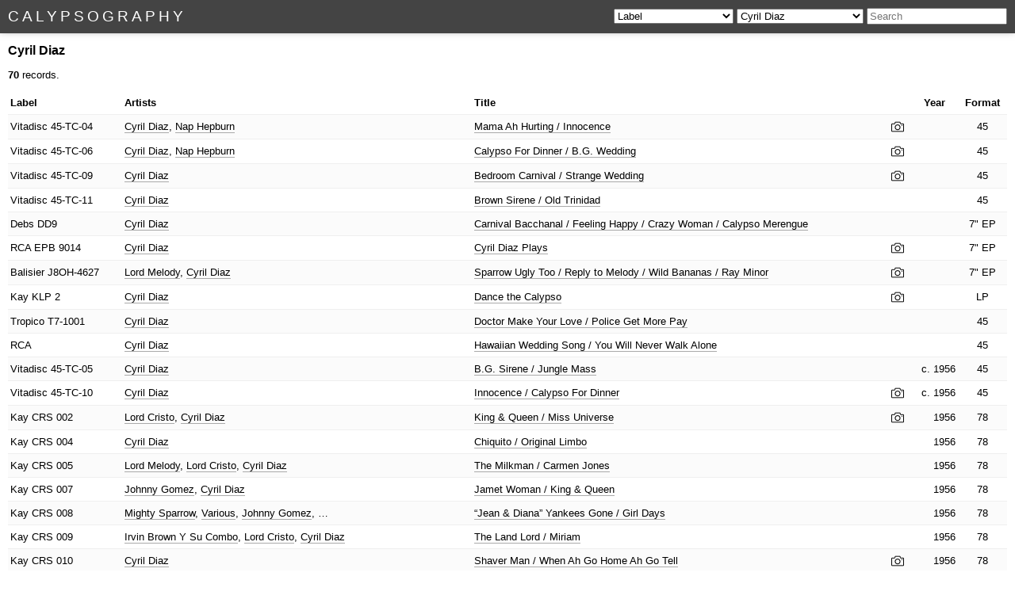

--- FILE ---
content_type: text/html; charset=utf-8
request_url: https://calypsography.com/artist/38/
body_size: 91657
content:


<!DOCTYPE html PUBLIC "-//W3C//DTD XHTML 1.0 Transitional//EN" "http://www.w3.org/TR/xhtml1/DTD/xhtml1-transitional.dtd">
<html xmlns="http://www.w3.org/1999/xhtml" xml:lang="en" lang="en">
<head>
    <meta http-equiv="Content-Type" content="text/html; charset=utf-8"/>
    <meta name="description" content="Calypsography: a discography of calypso, steelband, combo, and soca records, primarily from Trinidad and Tobago." />
	<meta name="dc.creator.name" content="Zeke Runyon" />
    <link rel="stylesheet" href="/static/css/disco.css" type="text/css" media="screen" />
    <link rel="alternate" type="application/atom+xml" href="/feed/" />
    <script type="text/javascript" src="/static/js/disco.js"></script>
    <title>Calypsography: Cyril Diaz</title>
</head>
<body>
	<div id="head">
		<div id="headleft">
			<h1><a href="/"><span class="r">C</span><span class="w">a</span><span class="b">l</span><span class="r">y</span><span class="w">p</span><span class="b">s</span><span class="r">o</span><span class="w">g</span><span class="b">r</span><span class="r">a</span><span class="w">p</span><span class="b">h</span><span class="r">y</span></a></h1>
		</div>
		<div id="headright">
				

				<select id="label">
					<option>Label</option>
					<option disabled="disabled"></option>
					<option value="/label/ace/">Ace</option><option value="/label/affonso/">Affonso</option><option value="/label/anjac/">Anjac</option><option value="/label/antillana/">Antillana</option><option value="/label/atman/">Atman</option><option value="/label/balisier/">Balisier</option><option value="/label/cab/">Cab</option><option value="/label/calypso/">Calypso</option><option value="/label/camille/">Camille</option><option value="/label/carib/">Carib</option><option value="/label/charlies/">Charlie’s</option><option value="/label/christo/">Christo</option><option value="/label/columbia/">Columbia</option><option value="/label/contraband/">Contraband</option><option value="/label/cook/">Cook</option><option value="/label/damla/">Damla</option><option value="/label/debs/">Debs</option><option value="/label/decca/">Decca</option><option value="/label/dede/">Dede</option><option value="/label/dial/">Dial</option><option value="/label/encee/">En Cee</option><option value="/label/fighter/">Fighter</option><option value="/label/gems/">Gems</option><option value="/label/goldstar/">Gold Star</option><option value="/label/guardian/">Guardian</option><option value="/label/hummingbird2/">Humming Bird</option><option value="/label/hummingbird/">Humming Bird (1940s)</option><option value="/label/ibis/">Ibis</option><option value="/label/ircl/">IRCL</option><option value="/label/jade/">Jade</option><option value="/label/jamoo/">Jamoo</option><option value="/label/joevan/">Joevan</option><option value="/label/jumbiebead/">Jumbie Bead</option><option value="/label/kalinda/">Kalinda</option><option value="/label/kay/">Kay</option><option value="/label/lyragon/">Lyragon</option><option value="/label/melodisc/">Melodisc</option><option value="/label/michelle/">Michelle</option><option value="/label/monogram/">Monogram</option><option value="/label/namsco/">Namsco</option><option value="/label/national/">National</option><option value="/label/nusound/">Nu-Sound</option><option value="/label/pan/">Pan</option><option value="/label/parlophone/">Parlophone</option><option value="/label/rca/">RCA</option><option value="/label/ra/">Recording Artist</option><option value="/label/richards/">Richards</option><option value="/label/sagomes/">Sa Gomes</option><option value="/label/sanch/">Sanch</option><option value="/label/semp/">Semp</option><option value="/label/showtime/">Showtime</option><option value="/label/soufriere/">Soufriere</option><option value="/label/star/">Star</option><option value="/label/strakers/">Straker’s</option><option value="/label/studioone/">Studio One</option><option value="/label/superior/">Superior</option><option value="/label/talent/">Talent</option><option value="/label/telco/">Telco</option><option value="/label/teo/">Teo</option><option value="/label/texinrage/">Tex in Rage</option><option value="/label/trinidad/">Trinidad</option><option value="/label/trinity/">Trinity</option><option value="/label/tripplelll/">Tripple LLL</option><option value="/label/tropico/">Tropico</option><option value="/label/tropitone/">Tropitone</option><option value="/label/unity/">Unity</option><option value="/label/village/">Village</option><option value="/label/vitadisc/">Vitadisc</option><option value="/label/wholetone/">Whole Tone</option><option value="/label/win/">WIN</option><option value="/label/wizards/">Wizards</option><option value="/label/york/">York</option>
				</select>

				<select id="artist">
					<option>Artist</option>
					<option disabled="disabled"></option>
					<option value="/artist/2197/">10th Naval District Steelband</option><option value="/artist/541/">Abbi Blackman</option><option value="/artist/1143/">Abbucalypse Steel Orchestra</option><option value="/artist/2170/">Adams Trio</option><option value="/artist/2184/">Albert Kerr </option><option value="/artist/2033/">Aldwin Albino</option><option value="/artist/2014/">Alfred Harris &amp; His Orchestra</option><option value="/artist/2013/">Alfred Harris &amp; His Orchestra</option><option value="/artist/2102/">Allan Graves</option><option value="/artist/2138/">Allan Liverpool</option><option value="/artist/1874/">Allen Whittaker Orchestra</option><option value="/artist/121/">All Rounder</option><option value="/artist/1296/">Al Thomas</option><option value="/artist/479/">Ambassadors Combo</option><option value="/artist/2053/">Amril&#x27;s Gay Flamingoes</option><option value="/artist/600/">Amuser</option><option value="/artist/115/">Andre Tanker</option><option value="/artist/257/">Andrew Beddoe</option><option value="/artist/1284/">Andrew Nichols</option><option value="/artist/2020/">Anise Hadeed</option><option value="/artist/313/">Annie Hughes</option><option value="/artist/2137/">Ann Marie Inniss</option><option value="/artist/436/">Ansel Wyatt</option><option value="/artist/1008/">Anthony Bridgeman</option><option value="/artist/1006/">Art DeCoteau</option><option value="/artist/302/">Arthur Anderson &amp; The Harmonica Hepcats</option><option value="/artist/1285/">Asgarali Mohammed</option><option value="/artist/361/">Asquith Clarke</option><option value="/artist/1534/">Atilla the Hun</option><option value="/artist/1375/">Aubrey Adams Quartet</option><option value="/artist/1919/">Audley Francis</option><option value="/artist/2126/">Auntie Kay</option><option value="/artist/632/">Avalons</option><option value="/artist/629/">The Avalons</option><option value="/artist/398/">Avenger</option><option value="/artist/627/">Lord Baker</option><option value="/artist/2201/">Balkaran Singh</option><option value="/artist/1944/">Bamboo Tamboo Orchestra</option><option value="/artist/2032/">Barbara Absalom</option><option value="/artist/2155/">Barbara Kelley</option><option value="/artist/2154/">Barbara Kelley &amp; The Equitables</option><option value="/artist/92/">Barbara Lee</option><option value="/artist/2205/">Barbara Sookraj</option><option value="/artist/147/">Baron</option><option value="/artist/1931/">Bart McClean Orchestra</option><option value="/artist/601/">Mighty Beaver</option><option value="/artist/1412/">Lord Beginner</option><option value="/artist/1311/">Bentley Jack</option><option value="/artist/344/">Bently Wattap Jack</option><option value="/artist/2069/">Bert Bailey and the Jets</option><option value="/artist/81/">Bert Bailey &amp; The Jets</option><option value="/artist/1836/">Bert Inniss</option><option value="/artist/2094/">Bert Lynch</option><option value="/artist/2164/">The Big Five</option><option value="/artist/634/">Big Maybelle</option><option value="/artist/1999/">Big Shell Steel Band</option><option value="/artist/605/">Bill Trotman</option><option value="/artist/2127/">Billy Byers</option><option value="/artist/2092/">Billy Daniels And His Band</option><option value="/artist/2204/">Billy Reece</option><option value="/artist/2174/">Billy Sha-Rae</option><option value="/artist/1973/">Billy Wade</option><option value="/artist/2057/">Lord Bingo</option><option value="/artist/329/">Bing Serrao &amp; Ramblers</option><option value="/artist/463/">Lord Bitterbush</option><option value="/artist/2165/">B. Johnson</option><option value="/artist/619/">Lord Blackhat</option><option value="/artist/1635/">Black Prince</option><option value="/artist/150/">Black Stalin</option><option value="/artist/143/">Lord Blakie</option><option value="/artist/2212/">The Blind Sensation</option><option value="/artist/2160/">Blue Diamonds Steel Orchestra</option><option value="/artist/2179/">Blue Grass Inc.</option><option value="/artist/116/">Blue Jays Combo</option><option value="/artist/983/">Blues Busters</option><option value="/artist/2171/">Bobby Davis</option><option value="/artist/1376/">Bobby Winston Francis</option><option value="/artist/489/">Bob Gittens &amp; The Mistakes</option><option value="/artist/1358/">Bob Wilson</option><option value="/artist/59/">Mighty Bomber</option><option value="/artist/1310/">Bonaparte Brothers Orchestra</option><option value="/artist/2065/">Boston Symphony Steel Orchestra</option><option value="/artist/580/">Mighty Bottle</option><option value="/artist/1950/">Boyie Lewis</option><option value="/artist/595/">Boyie Mitchell</option><option value="/artist/1861/">Boys Town Steel Orchestra</option><option value="/artist/445/">Brazilian Seranaders</option><option value="/artist/2056/">Lord Breaker</option><option value="/artist/2136/">The Breakers Two </option><option value="/artist/1839/">Lord Brigo</option><option value="/artist/1432/">Brother Superior</option><option value="/artist/1980/">Brute Force Steel Band (Antigua)</option><option value="/artist/1985/">Brute Force Steel Band Of Antigua</option><option value="/artist/318/">Brute Force Steelband of Antigua</option><option value="/artist/15/">Lord Brynner</option><option value="/artist/1961/">Buddy Pipp&#x27;s Highlifers</option><option value="/artist/2104/">Buddy Robinson</option><option value="/artist/1921/">Buddy Willams</option><option value="/artist/1982/">Buena Vista Steel Band</option><option value="/artist/2175/">Busty Brown</option><option value="/artist/2046/">BWIA National Indian Orchestra</option><option value="/artist/2095/">Byron Lee Orchestra</option><option value="/artist/583/">Calypso Franco</option><option value="/artist/1937/">Calypso Kings</option><option value="/artist/157/">Calypso Princess</option><option value="/artist/1968/">Calypso Rhythm Kings</option><option value="/artist/141/">Calypso Rose</option><option value="/artist/612/">Lord Canary</option><option value="/artist/1729/">Lord Caresser</option><option value="/artist/340/">Mighty Caressor</option><option value="/artist/1967/">Caribbean Serenaders</option><option value="/artist/1181/">Caribbean Strikers Big Sound</option><option value="/artist/2082/">Caribbean Torpedoes</option><option value="/artist/2045/">Carib Tokyo Steel Orchestra</option><option value="/artist/1913/">Carnival&#x27;s Vagabonds</option><option value="/artist/249/">Carol Addison</option><option value="/artist/2039/">Carol Bailey</option><option value="/artist/2198/">Carol King</option><option value="/artist/1/">Lord Caruso</option><option value="/artist/1859/">Casablanca Steel Band</option><option value="/artist/1336/">Casablanca Steel Orchestra</option><option value="/artist/320/">Casanova String Band</option><option value="/artist/1372/">Cassanovas Combo</option><option value="/artist/1320/">Cavaliers Steel Orchestra</option><option value="/artist/432/">C Avery</option><option value="/artist/1841/">Cecil Fitt</option><option value="/artist/2224/">Cecil Reyes Conjunto</option><option value="/artist/130/">Chalkdust</option><option value="/artist/2058/">Mighty Chalkdust</option><option value="/artist/1828/">Chang Kai Chek</option><option value="/artist/1305/">Charmaine Yates</option><option value="/artist/2168/">Cheno Fester</option><option value="/artist/1371/">Children of Soul</option><option value="/artist/331/">The Chiming Three</option><option value="/artist/350/">Chiming Three</option><option value="/artist/1993/">&quot;Chinee&quot; Patrick Jones</option><option value="/artist/986/">Chino Feaster</option><option value="/artist/396/">Choy Aming</option><option value="/artist/2199/">Chuck Jackson</option><option value="/artist/2108/">The Cisco</option><option value="/artist/6/">Cito Fermin</option><option value="/artist/598/">City Symphony Steel Orch</option><option value="/artist/164/">Clarence Curvan</option><option value="/artist/1378/">Clarence Drysdale</option><option value="/artist/1268/">Claude “Fats” Greene</option><option value="/artist/1910/">Clemons Smith</option><option value="/artist/2156/">Climax Orch.</option><option value="/artist/1837/">Mighty Clipper</option><option value="/artist/1889/">Clive Bradley</option><option value="/artist/1872/">Cobra</option><option value="/artist/1907/">Codallo’s Top Hatters Orchestra</option><option value="/artist/1900/">Lord Coffee</option><option value="/artist/514/">Col Dennis &amp; His Orchestra</option><option value="/artist/404/">Columbia Recording Orch</option><option value="/artist/488/">Comets</option><option value="/artist/1936/">Comma</option><option value="/artist/271/">Lord Commander</option><option value="/artist/142/">Lord Companero</option><option value="/artist/72/">Composer</option><option value="/artist/1517/">Mighty Composer</option><option value="/artist/386/">The Mighty Confuser</option><option value="/artist/579/">Connie McGill &amp; Visions</option><option value="/artist/43/">The Conqueror</option><option value="/artist/14/">Conqueror</option><option value="/artist/996/">Contender</option><option value="/artist/368/">Cook All Stars Orchestra</option><option value="/artist/369/">Cook Carib. Orch. Feat. Andre Tanker</option><option value="/artist/2221/">Cook Recording Orchestra</option><option value="/artist/195/">Cordettes Steel Orchestra</option><option value="/artist/591/">Count Robin</option><option value="/artist/607/">Cowboy Jack</option><option value="/artist/801/">Crazy</option><option value="/artist/295/">Lord Creator</option><option value="/artist/1736/">Creole</option><option value="/artist/149/">Lord Cristo</option><option value="/artist/1679/">Lord Cristo</option><option value="/artist/211/">Cro Cro</option><option value="/artist/417/">Mighty Crooner</option><option value="/artist/1361/">Crooner</option><option value="/artist/474/">Mighty Crusader</option><option value="/artist/1835/">Crusoe Kid</option><option value="/artist/1946/">Curtis Pierre</option><option value="/artist/2146/">Mighty Cyper</option><option value="/artist/144/">Mighty Cypher</option><option value="/artist/1960/">Lord Cypher</option><option value="/artist/38/" selected="selected">Cyril Diaz</option><option value="/artist/1898/">Cyril Mitchell</option><option value="/artist/1911/">Cyril Monrose</option><option value="/artist/2133/">Cyril Ramdeo And His Orchestra </option><option value="/artist/2203/">Cyril (Sam) Renales</option><option value="/artist/1925/">Daniel Quintana</option><option value="/artist/587/">Danny D.</option><option value="/artist/377/">Danny Ming</option><option value="/artist/609/">Darlington Brown and the Astronauts</option><option value="/artist/965/">Dave Barker</option><option value="/artist/2055/">Dave La Barrie &amp; Nutrine Playboys Steel Band</option><option value="/artist/1971/">David Simpson</option><option value="/artist/2217/">Davy Jones</option><option value="/artist/2037/">Dean &amp; His Celebrities</option><option value="/artist/701/">De Boys and Dem</option><option value="/artist/2131/">The Debrells</option><option value="/artist/2144/">Dee Dee Benton</option><option value="/artist/1888/">Dem Boys Orchestra</option><option value="/artist/881/">Denise Belfon</option><option value="/artist/2186/">Denis Kerr</option><option value="/artist/2128/">Dennis Garcia</option><option value="/artist/1956/">Dennis Joseph</option><option value="/artist/1368/">Dennis Pinhero</option><option value="/artist/521/">Denny Curtis</option><option value="/artist/1005/">De Opels</option><option value="/artist/2084/">Des. Durham and Orchestra</option><option value="/artist/2109/">Des Glasford&#x27;s Combo 7</option><option value="/artist/1354/">Desperadoes Steel Orchestra</option><option value="/artist/1491/">Mighty Destroyer</option><option value="/artist/586/">Lord Destroyer</option><option value="/artist/2195/">Dewdrops Combo</option><option value="/artist/1785/">Mighty Dictator</option><option value="/artist/2222/">Mighty Director</option><option value="/artist/18/">Dixieland Steel Orchestra</option><option value="/artist/2213/">Dot Evans</option><option value="/artist/2009/">Dot Evans and the Argonauts</option><option value="/artist/1986/">Dot Evans &amp; The Brute Force Steel Band</option><option value="/artist/2031/">Dot Evans &amp; The Five Flames</option><option value="/artist/39/">Mighty Dougla</option><option value="/artist/993/">The Draytons Two</option><option value="/artist/13/">Mighty Duke</option><option value="/artist/1334/">Dutchy Brothers</option><option value="/artist/2068/">Dutchy Bros.</option><option value="/artist/182/">Earl Rodney</option><option value="/artist/16/">Ebonites Steel Orchestra</option><option value="/artist/1890/">E. Callender</option><option value="/artist/2215/">Ector&#x27;s Band</option><option value="/artist/967/">Eddie Hooper</option><option value="/artist/2188/">Eddy Christiani &amp; Orch</option><option value="/artist/2000/">Ed Harper</option><option value="/artist/127/">Ed Watson</option><option value="/artist/1203/">Ellie Matt</option><option value="/artist/1915/">Emery Cournard</option><option value="/artist/2005/">Ensemble Aux Calebaxes</option><option value="/artist/977/">The Equitables</option><option value="/artist/231/">Errol Ince</option><option value="/artist/1022/">Errol Kernahan and the Love Kats</option><option value="/artist/992/">The Escorts</option><option value="/artist/2066/">The Esquires</option><option value="/artist/466/">Esquires Combo</option><option value="/artist/163/">Esquires Now</option><option value="/artist/441/">Esquith Clarke</option><option value="/artist/1947/">Esso Steel Band</option><option value="/artist/1977/">The Esso Steel Band (Bermuda)</option><option value="/artist/1356/">Esso Steel Band (Bermuda)</option><option value="/artist/1725/">Lord Executor</option><option value="/artist/1955/">Exodus Steel Orchestra</option><option value="/artist/1894/">The Fabulous Delltones</option><option value="/artist/519/">Falcon Prince</option><option value="/artist/1906/">Felix &amp; His Krazy Kats</option><option value="/artist/2119/">Felix Mata</option><option value="/artist/2034/">Felix Roach</option><option value="/artist/123/">The Firesticks</option><option value="/artist/1912/">Fitzjames Williams</option><option value="/artist/326/">Fitzroy Coleman</option><option value="/artist/1360/">Fitz Vaughan Bryan</option><option value="/artist/1978/">Fitz Vaughan Bryan Orchestra</option><option value="/artist/483/">Five Fingers Combo</option><option value="/artist/76/">The Flames</option><option value="/artist/1283/">Flamingoes Steel Orchestra</option><option value="/artist/1012/">Flatbush</option><option value="/artist/2153/">Flora Adams</option><option value="/artist/545/">Fluke</option><option value="/artist/1338/">Fonclaire Steel Orchestra</option><option value="/artist/2059/">Forsyth Highlanders</option><option value="/artist/323/">The Four Bees</option><option value="/artist/2226/">Francisco et son groupe mi-yo</option><option value="/artist/1363/">Frank Francis</option><option value="/artist/203/">Frankie Atwell</option><option value="/artist/470/">Freddie Harris And The Birds</option><option value="/artist/1953/">Freddy Grant</option><option value="/artist/557/">Friends</option><option value="/artist/1934/">Funland Steel Band</option><option value="/artist/129/">Funny</option><option value="/artist/854/">Gabby</option><option value="/artist/2190/">Lord Ganda</option><option value="/artist/1954/">Garth Gibbs</option><option value="/artist/2061/">Gay Flamingoes Steel Orchestra</option><option value="/artist/1353/">Gay Philadelphians Steel Orchestra</option><option value="/artist/700/">The Gaylords of Dominica</option><option value="/artist/119/">Gemini Brass</option><option value="/artist/495/">The Gemini Brass</option><option value="/artist/405/">Gemma Noel</option><option value="/artist/1922/">George Cabral</option><option value="/artist/1927/">George Mutoo</option><option value="/artist/2093/">The George&#x27;s Rhythmic Group</option><option value="/artist/2016/">The Georges Trio</option><option value="/artist/1923/">Georgie Johnson Rhythm Kings</option><option value="/artist/1885/">Gerald Clark</option><option value="/artist/2120/">Mighty Gerry</option><option value="/artist/2173/">GG All Stars</option><option value="/artist/624/">Mighty Gibralter</option><option value="/artist/1365/">GI&#x27;s Brass</option><option value="/artist/970/">Glen Adams</option><option value="/artist/1926/">The Gorilla</option><option value="/artist/1995/">Grand Curucaye String Orchestra</option><option value="/artist/1017/">Gringo</option><option value="/artist/1895/">The Group Solo</option><option value="/artist/1597/">Mighty Growler</option><option value="/artist/2081/">Guinness Cassanovas</option><option value="/artist/332/">Guinness Gondoliers</option><option value="/artist/1352/">Guyana All Stars Steel Orchestra</option><option value="/artist/2113/">Guyana Masqueraders Band</option><option value="/artist/155/">Gypsy</option><option value="/artist/2071/">Hamilton School of Music</option><option value="/artist/1909/">Harmony Kings Orchestra</option><option value="/artist/2134/">Harry Whittakers All-Stars</option><option value="/artist/424/">The Hawk</option><option value="/artist/41/">Hawk</option><option value="/artist/980/">Lord Hawke</option><option value="/artist/1981/">Hell’s Gate Steelband</option><option value="/artist/1351/">Hell&#x27;s Gate Steel Band (Antigua)</option><option value="/artist/469/">Hi-Lites Combo</option><option value="/artist/2040/">Hilton Ferreau</option><option value="/artist/2166/">Hortense Ellis</option><option value="/artist/1355/">Hubert Smith, Jr.</option><option value="/artist/2152/">Huey Francis</option><option value="/artist/457/">Hurricane Strings</option><option value="/artist/531/">Hylanders Steel Orchestra</option><option value="/artist/1856/">Lord Iere</option><option value="/artist/2124/">Integris Orch. </option><option value="/artist/1883/">Lord Intruder</option><option value="/artist/1711/">Lord Invader</option><option value="/artist/1314/">Invaders Steel Orchestra</option><option value="/artist/2004/">Invaders Steel Orchestra (San Juan)</option><option value="/artist/5/">Lord Inventor</option><option value="/artist/1901/">Irvin Brown Y Su Combo</option><option value="/artist/2238/">Isaac Yankarran</option><option value="/artist/382/">Islanders Caricoca Sextet</option><option value="/artist/1187/">Jackie Opel</option><option value="/artist/481/">Mighty Jackson</option><option value="/artist/2140/">J. Alwyn Richards</option><option value="/artist/1003/">Jambalasie</option><option value="/artist/1313/">Jarvo Brothers</option><option value="/artist/511/">Javan Wells Combo</option><option value="/artist/2143/">Jeffrey Turpin</option><option value="/artist/1952/">Jerry Daniels</option><option value="/artist/578/">Jimmy Dockett</option><option value="/artist/572/">Jimmy Lomax</option><option value="/artist/590/">Jimmy Riley</option><option value="/artist/575/">Jimmy Smiley</option><option value="/artist/1945/">Jimmy Vaughn</option><option value="/artist/2202/">Jit Seesahai</option><option value="/artist/442/">Joe “Chet” Sampson</option><option value="/artist/1917/">Joe Coggins</option><option value="/artist/1962/">Joe Harriott</option><option value="/artist/19/">Joey Lewis</option><option value="/artist/1933/">Johannesburg Fascinators</option><option value="/artist/1380/">John “Buddy” Williams</option><option value="/artist/1988/">John Buddy Williams</option><option value="/artist/1903/">John Duprey</option><option value="/artist/2050/">John Gibbs</option><option value="/artist/509/">Johnny and Rocky</option><option value="/artist/2111/">Johnny Braff</option><option value="/artist/201/">Johnny Calypso</option><option value="/artist/290/">Johnny Gomez</option><option value="/artist/1998/">Johnny Gomez Orchestra</option><option value="/artist/78/">Johnny Lee &amp; the Hurricanes</option><option value="/artist/2064/">Johnny Lee &amp; The Hurricanes</option><option value="/artist/2105/">Johnny Pancho</option><option value="/artist/2135/">Jordon</option><option value="/artist/314/">Josephina Aquilera</option><option value="/artist/328/">Joyland Syncopators</option><option value="/artist/536/">The Ju-C Antilleans</option><option value="/artist/1974/">Julie Brenner</option><option value="/artist/551/">June Coffie &amp; Crescendo Musicale</option><option value="/artist/1963/">Junior Byron</option><option value="/artist/86/">Kabuki Strings</option><option value="/artist/553/">Kalyan</option><option value="/artist/1983/">Katzenjammers</option><option value="/artist/1307/">Katzenjammers Steel Orchestra</option><option value="/artist/2006/">Keith Campbell Quintet</option><option value="/artist/307/">Kelvin Hutcheon</option><option value="/artist/2145/">Ken Charles Combo</option><option value="/artist/1958/">Ken Charles &amp; The Stereo Tones</option><option value="/artist/2010/">Ken Oxley and the Argonauts</option><option value="/artist/1270/">Ken &quot;Professor&quot; Philmore</option><option value="/artist/2211/">Kenrick Headley</option><option value="/artist/615/">Kentones Combo</option><option value="/artist/462/">Ken Vaughn Bryan</option><option value="/artist/1884/">Keskidee Trio</option><option value="/artist/1881/">Mighty Killer</option><option value="/artist/966/">King C</option><option value="/artist/2194/">King Cobra</option><option value="/artist/46/">King Fighter</option><option value="/artist/1858/">King Iere</option><option value="/artist/491/">King Obstinate</option><option value="/artist/1578/">King Radio</option><option value="/artist/358/">King Solomon</option><option value="/artist/1908/">King’s Orchestra</option><option value="/artist/1989/">King Sparrow</option><option value="/artist/162/">King Striker</option><option value="/artist/217/">King Wellington</option><option value="/artist/309/">Kintups Steel Band</option><option value="/artist/51/">Lord Kitchener</option><option value="/artist/2191/">Lady Beginner</option><option value="/artist/1697/">Lady Iere</option><option value="/artist/2227/">La Groupe Folklorique Martiniquais</option><option value="/artist/153/">Lancelot Layne</option><option value="/artist/1348/">La Petite Musicale</option><option value="/artist/2072/">Lara Brothers Parang Group</option><option value="/artist/437/">Lord Laro</option><option value="/artist/242/">Las Estrellas</option><option value="/artist/588/">Laviscount Brass</option><option value="/artist/584/">Lord Lee</option><option value="/artist/2230/">Leighton James</option><option value="/artist/1347/">Len &quot;Boogsie&quot; Sharpe</option><option value="/artist/547/">Lennox Grey</option><option value="/artist/225/">Lennox Sam</option><option value="/artist/2183/">Lenore Mahase</option><option value="/artist/126/">Lord Lester</option><option value="/artist/614/">Mighty Leveller</option><option value="/artist/1145/">Levi John</option><option value="/artist/1020/">Lifeboy</option><option value="/artist/2189/">Lili Verona</option><option value="/artist/1905/">Lionel Belasco</option><option value="/artist/1991/">Lito Peno Orch.</option><option value="/artist/2129/">Little Carib Drummers</option><option value="/artist/2051/">Little Lennox</option><option value="/artist/577/">Little Sonny Mayes</option><option value="/artist/2182/">Liz Baptiste</option><option value="/artist/984/">Lloyd Charmers</option><option value="/artist/283/">Lloyd Simmons</option><option value="/artist/1951/">Lloyd Stewart Singers</option><option value="/artist/1940/">L’Orchestre Creole Folklorique</option><option value="/artist/1939/">L’Orchestre Select</option><option value="/artist/1379/">Lorna Pierre</option><option value="/artist/181/">Los Amigos De Lopinot, Trinidad. Las Antillas</option><option value="/artist/2028/">Los Caballeros</option><option value="/artist/107/">Los Muchachos Del Caribe featuring Felix Roach on Piano</option><option value="/artist/2232/">Los Tocadores</option><option value="/artist/281/">Louise Bennett</option><option value="/artist/568/">Love Sounds</option><option value="/artist/1924/">Luis Daniel Quintana</option><option value="/artist/2035/">The Lunatics</option><option value="/artist/1959/">The Luv Sound</option><option value="/artist/1899/">Macbeth the Great</option><option value="/artist/202/">Maestro</option><option value="/artist/352/">Lord Magic</option><option value="/artist/2151/">Mano Marcelin</option><option value="/artist/183/">Mano Marcellin</option><option value="/artist/1896/">Mansa Musa Drummers</option><option value="/artist/135/">Marcela Quintero</option><option value="/artist/300/">March of Dimes</option><option value="/artist/259/">March of Dimes/Cypher/Lord Melody/Mighty Sparrow</option><option value="/artist/334/">Marguerite Quensel</option><option value="/artist/1965/">Marie Bryant</option><option value="/artist/564/">The Marionettes Chorale</option><option value="/artist/2015/">Marjorie Johnson</option><option value="/artist/2225/">Mark Holder</option><option value="/artist/131/">The Mascots</option><option value="/artist/2139/">The Matadors Combo</option><option value="/artist/2088/">Mausica Alumni Choir</option><option value="/artist/501/">Mausica Teacher&#x27;s College Choral Society</option><option value="/artist/233/">Mavis John</option><option value="/artist/633/">Maxine Brown</option><option value="/artist/2196/">Max Nijman</option><option value="/artist/2172/">Maytones</option><option value="/artist/1949/">McClean’s Calypso Kings</option><option value="/artist/2167/">McGeorge</option><option value="/artist/1970/">Melina Bascombe</option><option value="/artist/1344/">Mello Harps Steel Orchestra</option><option value="/artist/1342/">Melodians Steel Orchestra</option><option value="/artist/8/">Lord Melody</option><option value="/artist/220/">Merchant</option><option value="/artist/2087/">The Merritones Steel Orchestra</option><option value="/artist/1860/">Merry Makers Steel Orchestra</option><option value="/artist/1339/">Merrymakers Steel Orchestra</option><option value="/artist/467/">The Merrymen</option><option value="/artist/1340/">Merry Stars Steel Orchestra</option><option value="/artist/2187/">Michael Brennan</option><option value="/artist/393/">Miguel Morreo</option><option value="/artist/1142/">Milo and the Kings</option><option value="/artist/389/">Milton Hodge</option><option value="/artist/2043/">Mona Baptiste</option><option value="/artist/2097/">Mona&#x27;s Jewel 22</option><option value="/artist/518/">Monica Baptiste</option><option value="/artist/2085/">Monica Ortiz</option><option value="/artist/198/">Moonlight Serenaders</option><option value="/artist/2008/">Moonrakers Combo</option><option value="/artist/2121/">Moonrakers Plus</option><option value="/artist/2029/">Morty Mitchell and The Cyclones</option><option value="/artist/2017/">Musicians Union</option><option value="/artist/2018/">Musicians Union</option><option value="/artist/23/">Nap Hepburn</option><option value="/artist/1337/">National Recording Orchestra</option><option value="/artist/415/">Nau Jawan</option><option value="/artist/2122/">Naya Zaman Orchestra</option><option value="/artist/1341/">Nearlin Taitt</option><option value="/artist/394/">Lord Nelson</option><option value="/artist/354/">Nesbit Changur</option><option value="/artist/636/">Neville Jules</option><option value="/artist/982/">New York&#x27;s Top Sounds Inc. Combo</option><option value="/artist/1930/">Night Owls Orchestra</option><option value="/artist/2130/">Nirmal Maharajh</option><option value="/artist/566/">The Nomads</option><option value="/artist/333/">Norman Beaton</option><option value="/artist/1840/">Norman &quot;Tex&quot; Williams</option><option value="/artist/362/">North Stars Steel Orchestra</option><option value="/artist/2062/">Theo Biglhout, Bonaparte Brothers Orchestra</option><option value="/artist/381/">Lord Observer</option><option value="/artist/36/">The Offbeats</option><option value="/artist/1887/">Ohaldo Williams</option><option value="/artist/2103/">Olive Nestor</option><option value="/artist/2003/">Olive Walke&#x27;s La Petite Musicale</option><option value="/artist/154/">Olympia Thunderbirds</option><option value="/artist/2044/">Our Boys Steel Orchestra</option><option value="/artist/1847/">Mighty Pancho</option><option value="/artist/2022/">Pandemonium Steel Orchestra</option><option value="/artist/2228/">Pandigenous Steel Orchestra</option><option value="/artist/1972/">Panmasters Steel Orch.</option><option value="/artist/360/">Mighty Panther</option><option value="/artist/312/">Lord Panther</option><option value="/artist/1957/">Pan Sonatas Steel Orchestra</option><option value="/artist/1875/">Pascall and His Spanish Seranaders</option><option value="/artist/2089/">Patrick Flores</option><option value="/artist/1359/">Patsy Haynes</option><option value="/artist/1891/">Paul Noreiga</option><option value="/artist/2027/">Penguins Combo</option><option value="/artist/2101/">The Peptones</option><option value="/artist/1984/">Percy Thomas Steel Orchestra</option><option value="/artist/981/">Peter Baugh</option><option value="/artist/2193/">Peter Pitts</option><option value="/artist/1295/">Peter Regis</option><option value="/artist/1362/">Peter Simon</option><option value="/artist/418/">Pete Simon</option><option value="/artist/959/">Phase II Pan Groove</option><option value="/artist/1914/">Philip Iere Syncopators</option><option value="/artist/548/">Pioneers Of Trinidad</option><option value="/artist/419/">The Players</option><option value="/artist/317/">Mighty Popo</option><option value="/artist/1941/">Popo Arindell</option><option value="/artist/160/">Popularites Brass Band</option><option value="/artist/60/">Mighty Power</option><option value="/artist/2079/">Power</option><option value="/artist/1466/">Lord Pretender</option><option value="/artist/1287/">Mighty Prince Galloway</option><option value="/artist/2116/">Prince Valiant</option><option value="/artist/573/">Pritchard&#x27;s Orch</option><option value="/artist/2218/">Progressive Jazz Combo</option><option value="/artist/1383/">Lord Protector</option><option value="/artist/134/">Mighty Prowler</option><option value="/artist/1935/">Queen’s Park Concert Orchestra</option><option value="/artist/298/">Rafie Camacho &amp; The Teens</option><option value="/artist/2112/">Ralph Blankeney</option><option value="/artist/1918/">Ralph Fitz Scott</option><option value="/artist/1997/">Ramayan Sewak Sang</option><option value="/artist/435/">Ramon Otano Y Su Conjunto Dominicano</option><option value="/artist/507/">Rancho Guajeros Parang Group</option><option value="/artist/1469/">Ras Shorty I</option><option value="/artist/630/">Raymond Cicault</option><option value="/artist/998/">Ray Raymond</option><option value="/artist/565/">Ray Sylvester Orchestra</option><option value="/artist/1333/">RCA All Stars Recording Orchestra</option><option value="/artist/2147/">The Realistics</option><option value="/artist/1002/">The Realistics featuring Glen Adams</option><option value="/artist/2074/">The Reflections</option><option value="/artist/2049/">Reflections</option><option value="/artist/556/">Regeneration Now</option><option value="/artist/788/">Relator</option><option value="/artist/1377/">Renegades Steel Orchestra</option><option value="/artist/2141/">Rey Degraff</option><option value="/artist/2110/">Rhythmaires Internationale</option><option value="/artist/2220/">Ricardo</option><option value="/artist/1332/">Richard &quot;Boyie&quot; Lewis</option><option value="/artist/2169/">Rick Frater</option><option value="/artist/168/">Mighty Ringo</option><option value="/artist/2142/">Rising Tide</option><option value="/artist/1882/">Roaring Lion</option><option value="/artist/2036/">Robert Bailey</option><option value="/artist/1848/">Mighty Robin</option><option value="/artist/413/">Robin</option><option value="/artist/1345/">Rockerfellars Combo</option><option value="/artist/1331/">Roderick Borde</option><option value="/artist/71/">Ron Berridge</option><option value="/artist/2070/">The Rooftoppers</option><option value="/artist/2041/">Rosita Rosano</option><option value="/artist/2214/">Rudy Kovar</option><option value="/artist/1329/">Rudy &amp; the Roosters</option><option value="/artist/2021/">Rudy Smith</option><option value="/artist/1987/">Rupert Clemendore</option><option value="/artist/262/">Rupert Clemendore &amp; Combo</option><option value="/artist/1996/">Rupert Clemendore &amp; His Band</option><option value="/artist/1932/">Rupert Nurse</option><option value="/artist/1857/">Russell Henderson</option><option value="/artist/2106/">Sadie&#x27;s Expression</option><option value="/artist/156/">Saga</option><option value="/artist/161/">Mighty Saga</option><option value="/artist/1920/">Sa Gomes Rhythm Boys</option><option value="/artist/2019/">Samaroo Jets</option><option value="/artist/1011/">Sam Bo &amp; Carol Sam</option><option value="/artist/2234/">Sam Granderson</option><option value="/artist/526/">Sanatan Dharma Raymayan Group</option><option value="/artist/582/">Sandpebbles of Barbados</option><option value="/artist/2042/">San Juan Rhythm Boys</option><option value="/artist/1942/">Santa Cruz Serenaders</option><option value="/artist/1286/">The Saraswati Steel Orchestra</option><option value="/artist/427/">Sel Duncan</option><option value="/artist/1010/">Sellers &amp; King Karol&#x27;s Gang</option><option value="/artist/407/">Sel Wheeler</option><option value="/artist/512/">Seven String Combo</option><option value="/artist/148/">Shadow</option><option value="/artist/515/">The Shah</option><option value="/artist/2047/">Sharm Yankarran</option><option value="/artist/979/">Mighty Sheller</option><option value="/artist/1892/">She She Calypso Band</option><option value="/artist/2158/">Shortshirt</option><option value="/artist/1510/">Short Shirt</option><option value="/artist/1325/">Lord Shorty</option><option value="/artist/152/">Silver Stars Steel Orchestra</option><option value="/artist/2078/">The Silver Strings</option><option value="/artist/85/">Silver Strings Combo</option><option value="/artist/1902/">Silvertones Steel Band</option><option value="/artist/159/">Singing Diane</option><option value="/artist/139/">Singing Francine</option><option value="/artist/2233/">The Singing Mitchells</option><option value="/artist/1862/">Sir Galba</option><option value="/artist/167/">Sir Isaac Lindsay</option><option value="/artist/2023/">Skiffle Bunch Steel Orchestra</option><option value="/artist/321/">Mighty Skipper</option><option value="/artist/613/">Mighty Skylark</option><option value="/artist/1845/">Skylarks Steel Band</option><option value="/artist/2107/">Mighty Slammer</option><option value="/artist/2176/">Slickers?</option><option value="/artist/433/">S Lynn</option><option value="/artist/258/">Small Island Pride</option><option value="/artist/1632/">Lord Smiley</option><option value="/artist/546/">Smiley</option><option value="/artist/2067/">Mighty Sniper</option><option value="/artist/63/">Sniper</option><option value="/artist/1018/">Soca Explosion</option><option value="/artist/2207/">Society Playboys</option><option value="/artist/2148/">The Solid &quot;7&quot; Combo</option><option value="/artist/492/">Solid 7 Combo</option><option value="/artist/174/">Solo Harmonites Steel Orchestra</option><option value="/artist/2132/">The Sonnettes </option><option value="/artist/191/">Sounds Incorporated</option><option value="/artist/1137/">The Sounds of Joy</option><option value="/artist/2038/">Sources of Love</option><option value="/artist/254/">Southern All Stars Steel Orchestra</option><option value="/artist/1366/">Southern Symphony Steel Orchestra</option><option value="/artist/310/">The Sovereigns</option><option value="/artist/1013/">Space Travellers Orch.</option><option value="/artist/204/">The Sparks</option><option value="/artist/9/">Mighty Sparrow</option><option value="/artist/392/">Lord Spectacular</option><option value="/artist/1863/">Mighty Spitfire</option><option value="/artist/1524/">Mighty Spoiler</option><option value="/artist/647/">Squibby</option><option value="/artist/184/">Starlift Steel Orchestra</option><option value="/artist/443/">The Starlighters</option><option value="/artist/2025/">St. Augustine Senior Secondary Comprehensive School Steel Orchestra</option><option value="/artist/229/">Stephen Encinas</option><option value="/artist/2117/">Stephen Ferreira</option><option value="/artist/1019/">Mighty Stereo</option><option value="/artist/1964/">Sterling Bettancourt</option><option value="/artist/2073/">Steve Mathis</option><option value="/artist/429/">St Gregory Choir</option><option value="/artist/2185/">St. Hilary’s Senior Girls Choir </option><option value="/artist/336/">St Joseph Convent Choir</option><option value="/artist/2001/">The St. Joseph&#x27;s Convent Girls Choir</option><option value="/artist/2002/">The St. Joseph&#x27;s Hilltoppers</option><option value="/artist/2099/">St. Martin&#x27;s Parish Choir Gonzales</option><option value="/artist/1497/">Striker</option><option value="/artist/1800/">Mighty Striker</option><option value="/artist/74/">Strollers</option><option value="/artist/406/">Sundowners</option><option value="/artist/1272/">Sunjets Steel Orchestra</option><option value="/artist/2200/">Sun Valley Steel Orchestra</option><option value="/artist/24/">Lord Superior</option><option value="/artist/2150/">Superior</option><option value="/artist/206/">Swallow</option><option value="/artist/2007/">Swarsatee Prakash Goal</option><option value="/artist/1330/">Sydney Prince</option><option value="/artist/1324/">Syl McIntosh</option><option value="/artist/516/">Sylvania East Side Symphony Steel Orch.</option><option value="/artist/1322/">Symphonettes Steel Orchestra</option><option value="/artist/1844/">Synphonettes Steel Band</option><option value="/artist/2096/">Taran Persad</option><option value="/artist/22/">Tarran Persad &amp; Naya Zaman Orch</option><option value="/artist/2229/">The Tavernites</option><option value="/artist/301/">The Teentone</option><option value="/artist/1317/">Telco All Stars Orchestra</option><option value="/artist/2209/">Telco All Stars Recording Orchestra</option><option value="/artist/2208/">Telco Orchestra</option><option value="/artist/2206/">Telco Recording Orchestra</option><option value="/artist/585/">Lord Tennyson</option><option value="/artist/58/">Mighty Terror</option><option value="/artist/2030/">Tidy Francis</option><option value="/artist/1904/">The Tiger</option><option value="/artist/1869/">Tiny Terror</option><option value="/artist/1992/">Tiroro</option><option value="/artist/137/">Tobago Crusoe</option><option value="/artist/1021/">Mighty Toiler</option><option value="/artist/2077/">Tokyo Steel Orchestra</option><option value="/artist/1979/">Tom Charles</option><option value="/artist/292/">Tom Charles &amp; His Syncopaters</option><option value="/artist/136/">Tommy Guichard</option><option value="/artist/1966/">Tony Johnson</option><option value="/artist/763/">Tony Ricardo</option><option value="/artist/1948/">The Torpedoes</option><option value="/artist/88/">The Tradewinds</option><option value="/artist/552/">Trade Winds Brass</option><option value="/artist/1304/">Tradewinds Combo</option><option value="/artist/594/">Tremile &amp; The Jamals</option><option value="/artist/2090/">Trevor John and His Orchestra</option><option value="/artist/434/">T Reynolds</option><option value="/artist/1299/">Trinidad All Stars Steel Orchestra</option><option value="/artist/2098/">The Trinidad And Tobago Police Band</option><option value="/artist/2075/">Trinidad Cavaliers Steel Orchestra</option><option value="/artist/2125/">Trinidad Indian Philharmonic Orchestra</option><option value="/artist/2162/">Trinidad Islanders Brass Jamers</option><option value="/artist/1138/">Trinidad Islanders Brass Jamers</option><option value="/artist/97/">Trinidad Limbo Orchestra</option><option value="/artist/1300/">Trinidad Maestros Steel Orchestra</option><option value="/artist/1893/">Trinidad Panharmonic Orchestra</option><option value="/artist/158/">Trinidad Rio</option><option value="/artist/1144/">Trinidad Troubadors</option><option value="/artist/1303/">Tripoli Steel Orchestra</option><option value="/artist/2024/">Tropical Angel Harps Steel Orchestra</option><option value="/artist/373/">Tropical Harmony Steel Orchestra</option><option value="/artist/995/">Tropical Islanders Brass Jammers</option><option value="/artist/1140/">Troubadours</option><option value="/artist/2180/">The Trutones</option><option value="/artist/2210/">Tyrone Noriega</option><option value="/artist/2115/">U.F.O.</option><option value="/artist/626/">Mighty Unknown</option><option value="/artist/1267/">Unknown</option><option value="/artist/1994/">Unknown Artist</option><option value="/artist/2012/">Urla George</option><option value="/artist/2178/">U Roy Junior</option><option value="/artist/151/">Valentino</option><option value="/artist/26/">Various</option><option value="/artist/494/">Velvet Sound Combo</option><option value="/artist/2063/">Velvet Sounds</option><option value="/artist/2076/">The Venezuelan Group</option><option value="/artist/1969/">Venus Plus X</option><option value="/artist/165/">Versatile</option><option value="/artist/999/">Vicki Martin</option><option value="/artist/446/">Vic Lance</option><option value="/artist/455/">Vic Lange</option><option value="/artist/1428/">Mighty Viking</option><option value="/artist/35/">Vilma Ali</option><option value="/artist/305/">Vin Cardinal</option><option value="/artist/2026/">Vince Federal Steel Band</option><option value="/artist/397/">Viper</option><option value="/artist/2219/">The V.I.P.&#x27;s</option><option value="/artist/973/">The Visitors</option><option value="/artist/2091/">Vitadisc Steel Orchestra </option><option value="/artist/2048/">Volt Express</option><option value="/artist/1373/">V Palmer</option><option value="/artist/2123/">Wahtuse</option><option value="/artist/338/">Watap Jack</option><option value="/artist/2083/">Watsonian’s Orchestra</option><option value="/artist/1846/">Watty Watkins</option><option value="/artist/532/">Westside Symphony Steel Orchestra</option><option value="/artist/1306/">West Stars Steel Orchestra</option><option value="/artist/2011/">The Mighty Whaler</option><option value="/artist/2231/">The Whatknots</option><option value="/artist/1990/">Willie Rodriguez and His Gang</option><option value="/artist/2216/">Will Thomas</option><option value="/artist/618/">The Winds</option><option value="/artist/622/">Winds</option><option value="/artist/1316/">Winifred Atwell</option><option value="/artist/1897/">Winston St. Hilaire</option><option value="/artist/2149/">Winthrop Thomas</option><option value="/artist/1007/">Winthrop Thomas &amp; Five Fingers</option><option value="/artist/1815/">Lord Wonder</option><option value="/artist/308/">The Woodpeckers</option><option value="/artist/1814/">Mighty Wrangler</option><option value="/artist/265/">Wrangler</option><option value="/artist/402/">The Wyoming (Tin Cans) Combo</option><option value="/artist/2181/">Xiomara Alfaro</option><option value="/artist/2114/">The XM Jokers</option><option value="/artist/1975/">Yacht Club Steel Band</option><option value="/artist/423/">Yameen Kham</option><option value="/artist/1943/">Yaruba Cult</option><option value="/artist/315/">Young Creator</option><option value="/artist/604/">Young Creole</option><option value="/artist/269/">Young Killer</option><option value="/artist/1938/">Young Kitchener</option><option value="/artist/2080/">The Young Ones</option><option value="/artist/1929/">Young Pretender</option><option value="/artist/2060/">The Young Traveller</option><option value="/artist/603/">Mighty Zandolie</option><option value="/artist/372/">Mighty Zebra</option><option value="/artist/1916/">Zeda</option><option value="/artist/1928/">Lord Ziegfield</option>
				</select>

				<script type="text/javascript">
					registerDropdown("label");
					registerDropdown("artist");
				</script>

				<form method="get" action="/search/">
					<input type="search" placeholder="Search" autosave="com.calypsography" results="5" name="q" value="" />
				</form>
		</div>
		<div id="clear"></div>
	</div>
	<div id="content">
		

<h2>Cyril Diaz </h2>




<p><strong>70</strong> records.</p>





<table cellpadding="0" cellspacing="0" class="list">
	<tr>
		<th>Label</th>
		
		<th>Artists</th>
		<th>Title</th>
		<th></th>
		<th class="center">Year</th>
		<th class="center">Format</th>
		
	</tr>
	
	<tr>
		<td><div style="white-space: nowrap; overflow: hidden;"><a href="/label/vitadisc/">Vitadisc</a> 45-TC-04</div></td>
		<td>
			
				
				<a href="/artist/38/">Cyril Diaz</a>, 
				
			
				
				<a href="/artist/23/">Nap Hepburn</a>
				
			
		</td>
		<td><a href="/record/8169/">Mama Ah Hurting / Innocence</a></td>
		<td class="camera-icon"><img src="/static/images/camera.png" width="16" height="14" title="Label image available" /><!-- CC 3.0 BY; Icon made by Icon Works from www.flaticon.com --></td>
		<td class="center" style="text-align: right; white-space: nowrap; overflow: hidden;"></td>
		<td class="center">45</td>
		
	</tr>
	
	<tr>
		<td><div style="white-space: nowrap; overflow: hidden;"><a href="/label/vitadisc/">Vitadisc</a> 45-TC-06</div></td>
		<td>
			
				
				<a href="/artist/38/">Cyril Diaz</a>, 
				
			
				
				<a href="/artist/23/">Nap Hepburn</a>
				
			
		</td>
		<td><a href="/record/7615/">Calypso For Dinner / B.G. Wedding</a></td>
		<td class="camera-icon"><img src="/static/images/camera.png" width="16" height="14" title="Label image available" /><!-- CC 3.0 BY; Icon made by Icon Works from www.flaticon.com --></td>
		<td class="center" style="text-align: right; white-space: nowrap; overflow: hidden;"></td>
		<td class="center">45</td>
		
	</tr>
	
	<tr>
		<td><div style="white-space: nowrap; overflow: hidden;"><a href="/label/vitadisc/">Vitadisc</a> 45-TC-09</div></td>
		<td>
			
				
				<a href="/artist/38/">Cyril Diaz</a>
				
			
		</td>
		<td><a href="/record/8011/">Bedroom Carnival / Strange Wedding</a></td>
		<td class="camera-icon"><img src="/static/images/camera.png" width="16" height="14" title="Label image available" /><!-- CC 3.0 BY; Icon made by Icon Works from www.flaticon.com --></td>
		<td class="center" style="text-align: right; white-space: nowrap; overflow: hidden;"></td>
		<td class="center">45</td>
		
	</tr>
	
	<tr>
		<td><div style="white-space: nowrap; overflow: hidden;"><a href="/label/vitadisc/">Vitadisc</a> 45-TC-11</div></td>
		<td>
			
				
				<a href="/artist/38/">Cyril Diaz</a>
				
			
		</td>
		<td><a href="/record/7579/">Brown Sirene / Old Trinidad</a></td>
		<td class="camera-icon"><!-- CC 3.0 BY; Icon made by Icon Works from www.flaticon.com --></td>
		<td class="center" style="text-align: right; white-space: nowrap; overflow: hidden;"></td>
		<td class="center">45</td>
		
	</tr>
	
	<tr>
		<td><div style="white-space: nowrap; overflow: hidden;"><a href="/label/debs/">Debs</a> DD9</div></td>
		<td>
			
				
				<a href="/artist/38/">Cyril Diaz</a>
				
			
		</td>
		<td><a href="/record/7447/">Carnival Bacchanal / Feeling Happy / Crazy Woman / Calypso Merengue</a></td>
		<td class="camera-icon"><!-- CC 3.0 BY; Icon made by Icon Works from www.flaticon.com --></td>
		<td class="center" style="text-align: right; white-space: nowrap; overflow: hidden;"></td>
		<td class="center">7&quot; EP</td>
		
	</tr>
	
	<tr>
		<td><div style="white-space: nowrap; overflow: hidden;"><a href="/label/rca/">RCA</a> EPB 9014</div></td>
		<td>
			
				
				<a href="/artist/38/">Cyril Diaz</a>
				
			
		</td>
		<td><a href="/record/8058/">Cyril Diaz Plays</a></td>
		<td class="camera-icon"><img src="/static/images/camera.png" width="16" height="14" title="Label image available" /><!-- CC 3.0 BY; Icon made by Icon Works from www.flaticon.com --></td>
		<td class="center" style="text-align: right; white-space: nowrap; overflow: hidden;"></td>
		<td class="center">7&quot; EP</td>
		
	</tr>
	
	<tr>
		<td><div style="white-space: nowrap; overflow: hidden;"><a href="/label/balisier/">Balisier</a> J8OH-4627</div></td>
		<td>
			
				
				<a href="/artist/8/">Lord Melody</a>, 
				
			
				
				<a href="/artist/38/">Cyril Diaz</a>
				
			
		</td>
		<td><a href="/record/8775/">Sparrow Ugly Too / Reply to Melody / Wild Bananas / Ray Minor</a></td>
		<td class="camera-icon"><img src="/static/images/camera.png" width="16" height="14" title="Label image available" /><!-- CC 3.0 BY; Icon made by Icon Works from www.flaticon.com --></td>
		<td class="center" style="text-align: right; white-space: nowrap; overflow: hidden;"></td>
		<td class="center">7&quot; EP</td>
		
	</tr>
	
	<tr>
		<td><div style="white-space: nowrap; overflow: hidden;"><a href="/label/kay/">Kay</a> KLP 2</div></td>
		<td>
			
				
				<a href="/artist/38/">Cyril Diaz</a>
				
			
		</td>
		<td><a href="/record/7926/">Dance the Calypso</a></td>
		<td class="camera-icon"><img src="/static/images/camera.png" width="16" height="14" title="Label image available" /><!-- CC 3.0 BY; Icon made by Icon Works from www.flaticon.com --></td>
		<td class="center" style="text-align: right; white-space: nowrap; overflow: hidden;"></td>
		<td class="center">LP</td>
		
	</tr>
	
	<tr>
		<td><div style="white-space: nowrap; overflow: hidden;"><a href="/label/tropico/">Tropico</a> T7-1001</div></td>
		<td>
			
				
				<a href="/artist/38/">Cyril Diaz</a>
				
			
		</td>
		<td><a href="/record/8577/">Doctor Make Your Love / Police Get More Pay</a></td>
		<td class="camera-icon"><!-- CC 3.0 BY; Icon made by Icon Works from www.flaticon.com --></td>
		<td class="center" style="text-align: right; white-space: nowrap; overflow: hidden;"></td>
		<td class="center">45</td>
		
	</tr>
	
	<tr>
		<td><div style="white-space: nowrap; overflow: hidden;"><a href="/label/rca/">RCA</a> </div></td>
		<td>
			
				
				<a href="/artist/38/">Cyril Diaz</a>
				
			
		</td>
		<td><a href="/record/3694/">Hawaiian Wedding Song / You Will Never Walk Alone</a></td>
		<td class="camera-icon"><!-- CC 3.0 BY; Icon made by Icon Works from www.flaticon.com --></td>
		<td class="center" style="text-align: right; white-space: nowrap; overflow: hidden;"></td>
		<td class="center">45</td>
		
	</tr>
	
	<tr>
		<td><div style="white-space: nowrap; overflow: hidden;"><a href="/label/vitadisc/">Vitadisc</a> 45-TC-05</div></td>
		<td>
			
				
				<a href="/artist/38/">Cyril Diaz</a>
				
			
		</td>
		<td><a href="/record/8181/">B.G. Sirene / Jungle Mass</a></td>
		<td class="camera-icon"><!-- CC 3.0 BY; Icon made by Icon Works from www.flaticon.com --></td>
		<td class="center" style="text-align: right; white-space: nowrap; overflow: hidden;">c. 1956</td>
		<td class="center">45</td>
		
	</tr>
	
	<tr>
		<td><div style="white-space: nowrap; overflow: hidden;"><a href="/label/vitadisc/">Vitadisc</a> 45-TC-10</div></td>
		<td>
			
				
				<a href="/artist/38/">Cyril Diaz</a>
				
			
		</td>
		<td><a href="/record/8184/">Innocence / Calypso For Dinner</a></td>
		<td class="camera-icon"><img src="/static/images/camera.png" width="16" height="14" title="Label image available" /><!-- CC 3.0 BY; Icon made by Icon Works from www.flaticon.com --></td>
		<td class="center" style="text-align: right; white-space: nowrap; overflow: hidden;">c. 1956</td>
		<td class="center">45</td>
		
	</tr>
	
	<tr>
		<td><div style="white-space: nowrap; overflow: hidden;"><a href="/label/kay/">Kay</a> CRS 002</div></td>
		<td>
			
				
				<a href="/artist/149/">Lord Cristo</a>, 
				
			
				
				<a href="/artist/38/">Cyril Diaz</a>
				
			
		</td>
		<td><a href="/record/6848/">King &amp; Queen / Miss Universe</a></td>
		<td class="camera-icon"><img src="/static/images/camera.png" width="16" height="14" title="Label image available" /><!-- CC 3.0 BY; Icon made by Icon Works from www.flaticon.com --></td>
		<td class="center" style="text-align: right; white-space: nowrap; overflow: hidden;">1956</td>
		<td class="center">78</td>
		
	</tr>
	
	<tr>
		<td><div style="white-space: nowrap; overflow: hidden;"><a href="/label/kay/">Kay</a> CRS 004</div></td>
		<td>
			
				
				<a href="/artist/38/">Cyril Diaz</a>
				
			
		</td>
		<td><a href="/record/7012/">Chiquito / Original Limbo</a></td>
		<td class="camera-icon"><!-- CC 3.0 BY; Icon made by Icon Works from www.flaticon.com --></td>
		<td class="center" style="text-align: right; white-space: nowrap; overflow: hidden;">1956</td>
		<td class="center">78</td>
		
	</tr>
	
	<tr>
		<td><div style="white-space: nowrap; overflow: hidden;"><a href="/label/kay/">Kay</a> CRS 005</div></td>
		<td>
			
				
				<a href="/artist/8/">Lord Melody</a>, 
				
			
				
				<a href="/artist/149/">Lord Cristo</a>, 
				
			
				
				<a href="/artist/38/">Cyril Diaz</a>
				
			
		</td>
		<td><a href="/record/6849/">The Milkman / Carmen Jones</a></td>
		<td class="camera-icon"><!-- CC 3.0 BY; Icon made by Icon Works from www.flaticon.com --></td>
		<td class="center" style="text-align: right; white-space: nowrap; overflow: hidden;">1956</td>
		<td class="center">78</td>
		
	</tr>
	
	<tr>
		<td><div style="white-space: nowrap; overflow: hidden;"><a href="/label/kay/">Kay</a> CRS 007</div></td>
		<td>
			
				
				<a href="/artist/290/">Johnny Gomez</a>, 
				
			
				
				<a href="/artist/38/">Cyril Diaz</a>
				
			
		</td>
		<td><a href="/record/8788/">Jamet Woman / King &amp; Queen</a></td>
		<td class="camera-icon"><!-- CC 3.0 BY; Icon made by Icon Works from www.flaticon.com --></td>
		<td class="center" style="text-align: right; white-space: nowrap; overflow: hidden;">1956</td>
		<td class="center">78</td>
		
	</tr>
	
	<tr>
		<td><div style="white-space: nowrap; overflow: hidden;"><a href="/label/kay/">Kay</a> CRS 008</div></td>
		<td>
			
				
				<a href="/artist/9/">Mighty Sparrow</a>, 
				
			
				
				<a href="/artist/26/">Various</a>, 
				
			
				
				<a href="/artist/290/">Johnny Gomez</a>, 
				
			
				
				…
				
			
		</td>
		<td><a href="/record/6874/">“Jean &amp; Diana” Yankees Gone / Girl Days</a></td>
		<td class="camera-icon"><!-- CC 3.0 BY; Icon made by Icon Works from www.flaticon.com --></td>
		<td class="center" style="text-align: right; white-space: nowrap; overflow: hidden;">1956</td>
		<td class="center">78</td>
		
	</tr>
	
	<tr>
		<td><div style="white-space: nowrap; overflow: hidden;"><a href="/label/kay/">Kay</a> CRS 009</div></td>
		<td>
			
				
				<a href="/artist/1901/">Irvin Brown Y Su Combo</a>, 
				
			
				
				<a href="/artist/149/">Lord Cristo</a>, 
				
			
				
				<a href="/artist/38/">Cyril Diaz</a>
				
			
		</td>
		<td><a href="/record/7014/">The Land Lord / Miriam</a></td>
		<td class="camera-icon"><!-- CC 3.0 BY; Icon made by Icon Works from www.flaticon.com --></td>
		<td class="center" style="text-align: right; white-space: nowrap; overflow: hidden;">1956</td>
		<td class="center">78</td>
		
	</tr>
	
	<tr>
		<td><div style="white-space: nowrap; overflow: hidden;"><a href="/label/kay/">Kay</a> CRS 010</div></td>
		<td>
			
				
				<a href="/artist/38/">Cyril Diaz</a>
				
			
		</td>
		<td><a href="/record/7015/">Shaver Man / When Ah Go Home Ah Go Tell</a></td>
		<td class="camera-icon"><img src="/static/images/camera.png" width="16" height="14" title="Label image available" /><!-- CC 3.0 BY; Icon made by Icon Works from www.flaticon.com --></td>
		<td class="center" style="text-align: right; white-space: nowrap; overflow: hidden;">1956</td>
		<td class="center">78</td>
		
	</tr>
	
	<tr>
		<td><div style="white-space: nowrap; overflow: hidden;"><a href="/label/kay/">Kay</a> CRS 011</div></td>
		<td>
			
				
				<a href="/artist/8/">Lord Melody</a>, 
				
			
				
				<a href="/artist/1299/">Trinidad All Stars Steel Orchestra</a>, 
				
			
				
				<a href="/artist/38/">Cyril Diaz</a>
				
			
		</td>
		<td><a href="/record/7016/">Janet / Doris</a></td>
		<td class="camera-icon"><!-- CC 3.0 BY; Icon made by Icon Works from www.flaticon.com --></td>
		<td class="center" style="text-align: right; white-space: nowrap; overflow: hidden;">c. 1956</td>
		<td class="center">78</td>
		
	</tr>
	
	<tr>
		<td><div style="white-space: nowrap; overflow: hidden;"><a href="/label/kay/">Kay</a> CRS 013</div></td>
		<td>
			
				
				<a href="/artist/1836/">Bert Inniss</a>, 
				
			
				
				<a href="/artist/149/">Lord Cristo</a>, 
				
			
				
				<a href="/artist/38/">Cyril Diaz</a>
				
			
		</td>
		<td><a href="/record/7018/">Kitch Come Home / Double Whammy</a></td>
		<td class="camera-icon"><!-- CC 3.0 BY; Icon made by Icon Works from www.flaticon.com --></td>
		<td class="center" style="text-align: right; white-space: nowrap; overflow: hidden;">1956</td>
		<td class="center">78</td>
		
	</tr>
	
	<tr>
		<td><div style="white-space: nowrap; overflow: hidden;"><a href="/label/kay/">Kay</a> CRS 014</div></td>
		<td>
			
				
				<a href="/artist/290/">Johnny Gomez</a>, 
				
			
				
				<a href="/artist/149/">Lord Cristo</a>, 
				
			
				
				<a href="/artist/38/">Cyril Diaz</a>
				
			
		</td>
		<td><a href="/record/6847/">Frozen Chicken / The Train</a></td>
		<td class="camera-icon"><!-- CC 3.0 BY; Icon made by Icon Works from www.flaticon.com --></td>
		<td class="center" style="text-align: right; white-space: nowrap; overflow: hidden;">1957</td>
		<td class="center">78</td>
		
	</tr>
	
	<tr>
		<td><div style="white-space: nowrap; overflow: hidden;"><a href="/label/kay/">Kay</a> CRS 015</div></td>
		<td>
			
				
				<a href="/artist/9/">Mighty Sparrow</a>, 
				
			
				
				<a href="/artist/1299/">Trinidad All Stars Steel Orchestra</a>, 
				
			
				
				<a href="/artist/38/">Cyril Diaz</a>
				
			
		</td>
		<td><a href="/record/7019/">Tobago Woman / Rhythm Ah La Oil Drum</a></td>
		<td class="camera-icon"><!-- CC 3.0 BY; Icon made by Icon Works from www.flaticon.com --></td>
		<td class="center" style="text-align: right; white-space: nowrap; overflow: hidden;">1957</td>
		<td class="center">78</td>
		
	</tr>
	
	<tr>
		<td><div style="white-space: nowrap; overflow: hidden;"><a href="/label/kay/">Kay</a> CRS 016</div></td>
		<td>
			
				
				<a href="/artist/9/">Mighty Sparrow</a>, 
				
			
				
				<a href="/artist/1785/">Mighty Dictator</a>, 
				
			
				
				<a href="/artist/38/">Cyril Diaz</a>
				
			
		</td>
		<td><a href="/record/7020/">Don’t Worry Your Head / String Cashew</a></td>
		<td class="camera-icon"><!-- CC 3.0 BY; Icon made by Icon Works from www.flaticon.com --></td>
		<td class="center" style="text-align: right; white-space: nowrap; overflow: hidden;">1957</td>
		<td class="center">78</td>
		
	</tr>
	
	<tr>
		<td><div style="white-space: nowrap; overflow: hidden;"><a href="/label/kay/">Kay</a> CRS 017</div></td>
		<td>
			
				
				<a href="/artist/9/">Mighty Sparrow</a>, 
				
			
				
				<a href="/artist/149/">Lord Cristo</a>, 
				
			
				
				<a href="/artist/38/">Cyril Diaz</a>
				
			
		</td>
		<td><a href="/record/7021/">Jack Palance / Little Girls</a></td>
		<td class="camera-icon"><!-- CC 3.0 BY; Icon made by Icon Works from www.flaticon.com --></td>
		<td class="center" style="text-align: right; white-space: nowrap; overflow: hidden;">1957</td>
		<td class="center">78</td>
		
	</tr>
	
	<tr>
		<td><div style="white-space: nowrap; overflow: hidden;"><a href="/label/kay/">Kay</a> CRS 018</div></td>
		<td>
			
				
				<a href="/artist/9/">Mighty Sparrow</a>, 
				
			
				
				<a href="/artist/1785/">Mighty Dictator</a>, 
				
			
				
				<a href="/artist/38/">Cyril Diaz</a>
				
			
		</td>
		<td><a href="/record/7022/">Family Size / Sweet Trinidad</a></td>
		<td class="camera-icon"><!-- CC 3.0 BY; Icon made by Icon Works from www.flaticon.com --></td>
		<td class="center" style="text-align: right; white-space: nowrap; overflow: hidden;">1957</td>
		<td class="center">78</td>
		
	</tr>
	
	<tr>
		<td><div style="white-space: nowrap; overflow: hidden;"><a href="/label/kay/">Kay</a> CRS 020</div></td>
		<td>
			
				
				<a href="/artist/9/">Mighty Sparrow</a>, 
				
			
				
				<a href="/artist/38/">Cyril Diaz</a>
				
			
		</td>
		<td><a href="/record/7024/">Everybody Go Get / Trinidad Carnival</a></td>
		<td class="camera-icon"><!-- CC 3.0 BY; Icon made by Icon Works from www.flaticon.com --></td>
		<td class="center" style="text-align: right; white-space: nowrap; overflow: hidden;">1957</td>
		<td class="center">78</td>
		
	</tr>
	
	<tr>
		<td><div style="white-space: nowrap; overflow: hidden;"><a href="/label/kay/">Kay</a> CRS 024</div></td>
		<td>
			
				
				<a href="/artist/9/">Mighty Sparrow</a>, 
				
			
				
				<a href="/artist/38/">Cyril Diaz</a>
				
			
		</td>
		<td><a href="/record/7028/">Mango Wood / Don’t Leave Me Now</a></td>
		<td class="camera-icon"><!-- CC 3.0 BY; Icon made by Icon Works from www.flaticon.com --></td>
		<td class="center" style="text-align: right; white-space: nowrap; overflow: hidden;">1957</td>
		<td class="center">78</td>
		
	</tr>
	
	<tr>
		<td><div style="white-space: nowrap; overflow: hidden;"><a href="/label/kay/">Kay</a> CRS 025</div></td>
		<td>
			
				
				<a href="/artist/38/">Cyril Diaz</a>
				
			
		</td>
		<td><a href="/record/7029/">Merengue Cochon / Merengue Kay</a></td>
		<td class="camera-icon"><!-- CC 3.0 BY; Icon made by Icon Works from www.flaticon.com --></td>
		<td class="center" style="text-align: right; white-space: nowrap; overflow: hidden;">1957</td>
		<td class="center">78</td>
		
	</tr>
	
	<tr>
		<td><div style="white-space: nowrap; overflow: hidden;"><a href="/label/kay/">Kay</a> CRS 026</div></td>
		<td>
			
				
				<a href="/artist/1902/">Silvertones Steel Band</a>, 
				
			
				
				<a href="/artist/38/">Cyril Diaz</a>
				
			
		</td>
		<td><a href="/record/7030/">Wa-Tap / Cancion De Amor</a></td>
		<td class="camera-icon"><!-- CC 3.0 BY; Icon made by Icon Works from www.flaticon.com --></td>
		<td class="center" style="text-align: right; white-space: nowrap; overflow: hidden;">1957</td>
		<td class="center">78</td>
		
	</tr>
	
	<tr>
		<td><div style="white-space: nowrap; overflow: hidden;"><a href="/label/kay/">Kay</a> CRS 030</div></td>
		<td>
			
				
				<a href="/artist/38/">Cyril Diaz</a>, 
				
			
				
				<a href="/artist/1902/">Silvertones Steel Band</a>
				
			
		</td>
		<td><a href="/record/8789/">Serenade Bolero / Memories of Diaz</a></td>
		<td class="camera-icon"><!-- CC 3.0 BY; Icon made by Icon Works from www.flaticon.com --></td>
		<td class="center" style="text-align: right; white-space: nowrap; overflow: hidden;">c. 1957</td>
		<td class="center">78</td>
		
	</tr>
	
	<tr>
		<td><div style="white-space: nowrap; overflow: hidden;"><a href="/label/kay/">Kay</a> CRS 031</div></td>
		<td>
			
				
				<a href="/artist/38/">Cyril Diaz</a>
				
			
		</td>
		<td><a href="/record/8593/">Mary Pepper Sauce / My Love Was Always Yours</a></td>
		<td class="camera-icon"><img src="/static/images/camera.png" width="16" height="14" title="Label image available" /><!-- CC 3.0 BY; Icon made by Icon Works from www.flaticon.com --></td>
		<td class="center" style="text-align: right; white-space: nowrap; overflow: hidden;">c. 1957</td>
		<td class="center">78</td>
		
	</tr>
	
	<tr>
		<td><div style="white-space: nowrap; overflow: hidden;"><a href="/label/kay/">Kay</a> CRS 032</div></td>
		<td>
			
				
				<a href="/artist/38/">Cyril Diaz</a>
				
			
		</td>
		<td><a href="/record/8690/">Muchachita Mio / Kingstown Merengue</a></td>
		<td class="camera-icon"><img src="/static/images/camera.png" width="16" height="14" title="Label image available" /><!-- CC 3.0 BY; Icon made by Icon Works from www.flaticon.com --></td>
		<td class="center" style="text-align: right; white-space: nowrap; overflow: hidden;">c. 1957</td>
		<td class="center">45</td>
		
	</tr>
	
	<tr>
		<td><div style="white-space: nowrap; overflow: hidden;"><a href="/label/kay/">Kay</a> CRS 033</div></td>
		<td>
			
				
				<a href="/artist/38/">Cyril Diaz</a>
				
			
		</td>
		<td><a href="/record/8691/">Merengue Balisier / Merengue Maraval</a></td>
		<td class="camera-icon"><img src="/static/images/camera.png" width="16" height="14" title="Label image available" /><!-- CC 3.0 BY; Icon made by Icon Works from www.flaticon.com --></td>
		<td class="center" style="text-align: right; white-space: nowrap; overflow: hidden;">c. 1957</td>
		<td class="center">45</td>
		
	</tr>
	
	<tr>
		<td><div style="white-space: nowrap; overflow: hidden;"><a href="/label/kay/">Kay</a> CRS 034</div></td>
		<td>
			
				
				<a href="/artist/2224/">Cecil Reyes Conjunto</a>, 
				
			
				
				<a href="/artist/38/">Cyril Diaz</a>
				
			
		</td>
		<td><a href="/record/8708/">Tick Tock Merengue / Shake U Pam-Pa-Lam</a></td>
		<td class="camera-icon"><img src="/static/images/camera.png" width="16" height="14" title="Label image available" /><!-- CC 3.0 BY; Icon made by Icon Works from www.flaticon.com --></td>
		<td class="center" style="text-align: right; white-space: nowrap; overflow: hidden;">c. 1957</td>
		<td class="center">78</td>
		
	</tr>
	
	<tr>
		<td><div style="white-space: nowrap; overflow: hidden;"><a href="/label/kay/">Kay</a> KLP 1</div></td>
		<td>
			
				
				<a href="/artist/24/">Lord Superior</a>, 
				
			
				
				<a href="/artist/9/">Mighty Sparrow</a>, 
				
			
				
				<a href="/artist/269/">Young Killer</a>, 
				
			
				
				…
				
			
		</td>
		<td><a href="/record/6983/">Calypsos: Steel Band and Orchestra Music by Trinidad Top Artists</a></td>
		<td class="camera-icon"><img src="/static/images/camera.png" width="16" height="14" title="Label image available" /><!-- CC 3.0 BY; Icon made by Icon Works from www.flaticon.com --></td>
		<td class="center" style="text-align: right; white-space: nowrap; overflow: hidden;">1957</td>
		<td class="center">LP</td>
		
	</tr>
	
	<tr>
		<td><div style="white-space: nowrap; overflow: hidden;"><a href="/label/vitadisc/">Vitadisc</a> LEL-A8</div></td>
		<td>
			
				
				<a href="/artist/8/">Lord Melody</a>, 
				
			
				
				<a href="/artist/38/">Cyril Diaz</a>
				
			
		</td>
		<td><a href="/record/8183/">Doo Able / The Monkey / No Time / Fernando Bar For Ghosts</a></td>
		<td class="camera-icon"><!-- CC 3.0 BY; Icon made by Icon Works from www.flaticon.com --></td>
		<td class="center" style="text-align: right; white-space: nowrap; overflow: hidden;">c. 1957</td>
		<td class="center">7&quot; EP</td>
		
	</tr>
	
	<tr>
		<td><div style="white-space: nowrap; overflow: hidden;"><a href="/label/kay/">Kay</a> R 45/500</div></td>
		<td>
			
				
				<a href="/artist/1360/">Fitz Vaughan Bryan</a>, 
				
			
				
				<a href="/artist/38/">Cyril Diaz</a>
				
			
		</td>
		<td><a href="/record/6858/">Shake U Pam-Pa-Lan / Tan-Tan</a></td>
		<td class="camera-icon"><img src="/static/images/camera.png" width="16" height="14" title="Label image available" /><!-- CC 3.0 BY; Icon made by Icon Works from www.flaticon.com --></td>
		<td class="center" style="text-align: right; white-space: nowrap; overflow: hidden;">c. 1957</td>
		<td class="center">45</td>
		
	</tr>
	
	<tr>
		<td><div style="white-space: nowrap; overflow: hidden;"><a href="/label/kay/">Kay</a> R 45/504</div></td>
		<td>
			
				
				<a href="/artist/38/">Cyril Diaz</a>
				
			
		</td>
		<td><a href="/record/7035/">Mary Pepper Sauce / Tick Tock Merengue</a></td>
		<td class="camera-icon"><img src="/static/images/camera.png" width="16" height="14" title="Label image available" /><!-- CC 3.0 BY; Icon made by Icon Works from www.flaticon.com --></td>
		<td class="center" style="text-align: right; white-space: nowrap; overflow: hidden;">c. 1957</td>
		<td class="center">45</td>
		
	</tr>
	
	<tr>
		<td><div style="white-space: nowrap; overflow: hidden;"><a href="/label/vitadisc/">Vitadisc</a> TC/L 59</div></td>
		<td>
			
				
				<a href="/artist/8/">Lord Melody</a>, 
				
			
				
				<a href="/artist/38/">Cyril Diaz</a>
				
			
		</td>
		<td><a href="/record/7954/">Trinidad Carnival</a></td>
		<td class="camera-icon"><!-- CC 3.0 BY; Icon made by Icon Works from www.flaticon.com --></td>
		<td class="center" style="text-align: right; white-space: nowrap; overflow: hidden;">c. 1957</td>
		<td class="center">LP</td>
		
	</tr>
	
	<tr>
		<td><div style="white-space: nowrap; overflow: hidden;"><a href="/label/cook/">Cook</a> 31871</div></td>
		<td>
			
				
				<a href="/artist/38/">Cyril Diaz</a>
				
			
		</td>
		<td><a href="/record/3984/">Paran / Serenal</a></td>
		<td class="camera-icon"><img src="/static/images/camera.png" width="16" height="14" title="Label image available" /><!-- CC 3.0 BY; Icon made by Icon Works from www.flaticon.com --></td>
		<td class="center" style="text-align: right; white-space: nowrap; overflow: hidden;">1958</td>
		<td class="center">45</td>
		
	</tr>
	
	<tr>
		<td><div style="white-space: nowrap; overflow: hidden;"><a href="/label/cook/">Cook</a> 31872</div></td>
		<td>
			
				
				<a href="/artist/38/">Cyril Diaz</a>
				
			
		</td>
		<td><a href="/record/3985/">Tabu / Limbo</a></td>
		<td class="camera-icon"><img src="/static/images/camera.png" width="16" height="14" title="Label image available" /><!-- CC 3.0 BY; Icon made by Icon Works from www.flaticon.com --></td>
		<td class="center" style="text-align: right; white-space: nowrap; overflow: hidden;">1958</td>
		<td class="center">45</td>
		
	</tr>
	
	<tr>
		<td><div style="white-space: nowrap; overflow: hidden;"><a href="/label/cook/">Cook</a> 905</div></td>
		<td>
			
				
				<a href="/artist/2000/">Ed Harper</a>, 
				
			
				
				<a href="/artist/290/">Johnny Gomez</a>, 
				
			
				
				<a href="/artist/1360/">Fitz Vaughan Bryan</a>, 
				
			
				
				…
				
			
		</td>
		<td><a href="/record/7562/">All Night Session: 4 Leading Dance Bands From Trinidad</a></td>
		<td class="camera-icon"><img src="/static/images/camera.png" width="16" height="14" title="Label image available" /><!-- CC 3.0 BY; Icon made by Icon Works from www.flaticon.com --></td>
		<td class="center" style="text-align: right; white-space: nowrap; overflow: hidden;">c. 1958</td>
		<td class="center">LP</td>
		
	</tr>
	
	<tr>
		<td><div style="white-space: nowrap; overflow: hidden;"><a href="/label/cook/">Cook</a> CC 5813</div></td>
		<td>
			
				
				<a href="/artist/38/">Cyril Diaz</a>
				
			
		</td>
		<td><a href="/record/4006/">Long Time Story / Michael (Remove Your Face)</a></td>
		<td class="camera-icon"><img src="/static/images/camera.png" width="16" height="14" title="Label image available" /><!-- CC 3.0 BY; Icon made by Icon Works from www.flaticon.com --></td>
		<td class="center" style="text-align: right; white-space: nowrap; overflow: hidden;">1958</td>
		<td class="center">45</td>
		
	</tr>
	
	<tr>
		<td><div style="white-space: nowrap; overflow: hidden;"><a href="/label/cook/">Cook</a> CC 5894</div></td>
		<td>
			
				
				<a href="/artist/38/">Cyril Diaz</a>
				
			
		</td>
		<td><a href="/record/4047/">Calypso Del Toro / Talking Towel</a></td>
		<td class="camera-icon"><!-- CC 3.0 BY; Icon made by Icon Works from www.flaticon.com --></td>
		<td class="center" style="text-align: right; white-space: nowrap; overflow: hidden;">1958</td>
		<td class="center">45</td>
		
	</tr>
	
	<tr>
		<td><div style="white-space: nowrap; overflow: hidden;"><a href="/label/balisier/">Balisier</a> HDF-1003</div></td>
		<td>
			
				
				<a href="/artist/8/">Lord Melody</a>, 
				
			
				
				<a href="/artist/38/">Cyril Diaz</a>
				
			
		</td>
		<td><a href="/record/7468/">Calypso Carnival 1958 Vol. 1</a></td>
		<td class="camera-icon"><img src="/static/images/camera.png" width="16" height="14" title="Label image available" /><!-- CC 3.0 BY; Icon made by Icon Works from www.flaticon.com --></td>
		<td class="center" style="text-align: right; white-space: nowrap; overflow: hidden;">1958</td>
		<td class="center">LP</td>
		
	</tr>
	
	<tr>
		<td><div style="white-space: nowrap; overflow: hidden;"><a href="/label/balisier/">Balisier</a> HDF-1005</div></td>
		<td>
			
				
				<a href="/artist/9/">Mighty Sparrow</a>, 
				
			
				
				<a href="/artist/38/">Cyril Diaz</a>
				
			
		</td>
		<td><a href="/record/7472/">Calypso Carnival Vol. 2</a></td>
		<td class="camera-icon"><img src="/static/images/camera.png" width="16" height="14" title="Label image available" /><!-- CC 3.0 BY; Icon made by Icon Works from www.flaticon.com --></td>
		<td class="center" style="text-align: right; white-space: nowrap; overflow: hidden;">1958</td>
		<td class="center">LP</td>
		
	</tr>
	
	<tr>
		<td><div style="white-space: nowrap; overflow: hidden;"><a href="/label/balisier/">Balisier</a> HDF-1006</div></td>
		<td>
			
				
				<a href="/artist/5/">Lord Inventor</a>, 
				
			
				
				<a href="/artist/38/">Cyril Diaz</a>, 
				
			
				
				<a href="/artist/46/">King Fighter</a>, 
				
			
				
				…
				
			
				
			
				
			
				
			
		</td>
		<td><a href="/record/7471/">Calypso Carnival 1958</a></td>
		<td class="camera-icon"><img src="/static/images/camera.png" width="16" height="14" title="Label image available" /><!-- CC 3.0 BY; Icon made by Icon Works from www.flaticon.com --></td>
		<td class="center" style="text-align: right; white-space: nowrap; overflow: hidden;">1958</td>
		<td class="center">LP</td>
		
	</tr>
	
	<tr>
		<td><div style="white-space: nowrap; overflow: hidden;"><a href="/label/rca/">RCA</a> 7-9008</div></td>
		<td>
			
				
				<a href="/artist/38/">Cyril Diaz</a>
				
			
		</td>
		<td><a href="/record/3426/">Voodoo / El Dulce</a></td>
		<td class="camera-icon"><img src="/static/images/camera.png" width="16" height="14" title="Label image available" /><!-- CC 3.0 BY; Icon made by Icon Works from www.flaticon.com --></td>
		<td class="center" style="text-align: right; white-space: nowrap; overflow: hidden;">1959</td>
		<td class="center">45</td>
		
	</tr>
	
	<tr>
		<td><div style="white-space: nowrap; overflow: hidden;"><a href="/label/rca/">RCA</a> 7-9009</div></td>
		<td>
			
				
				<a href="/artist/300/">March of Dimes</a>, 
				
			
				
				<a href="/artist/38/">Cyril Diaz</a>, 
				
			
				
				<a href="/artist/23/">Nap Hepburn</a>
				
			
		</td>
		<td><a href="/record/3427/">We Want Back Chaguaramas / Bring That Rhythm in Calypso Beat</a></td>
		<td class="camera-icon"><img src="/static/images/camera.png" width="16" height="14" title="Label image available" /><!-- CC 3.0 BY; Icon made by Icon Works from www.flaticon.com --></td>
		<td class="center" style="text-align: right; white-space: nowrap; overflow: hidden;">1959</td>
		<td class="center">45</td>
		
	</tr>
	
	<tr>
		<td><div style="white-space: nowrap; overflow: hidden;"><a href="/label/rca/">RCA</a> 7-9013</div></td>
		<td>
			
				
				<a href="/artist/38/">Cyril Diaz</a>
				
			
		</td>
		<td><a href="/record/3428/">Wake Up Junnie / Jennies Castillian</a></td>
		<td class="camera-icon"><img src="/static/images/camera.png" width="16" height="14" title="Label image available" /><!-- CC 3.0 BY; Icon made by Icon Works from www.flaticon.com --></td>
		<td class="center" style="text-align: right; white-space: nowrap; overflow: hidden;">1959</td>
		<td class="center">45</td>
		
	</tr>
	
	<tr>
		<td><div style="white-space: nowrap; overflow: hidden;"><a href="/label/rca/">RCA</a> 7-9015</div></td>
		<td>
			
				
				<a href="/artist/38/">Cyril Diaz</a>, 
				
			
				
				<a href="/artist/231/">Errol Ince</a>
				
			
		</td>
		<td><a href="/record/8719/">Merengue Bacanal / Melancholy Rhapsody</a></td>
		<td class="camera-icon"><img src="/static/images/camera.png" width="16" height="14" title="Label image available" /><!-- CC 3.0 BY; Icon made by Icon Works from www.flaticon.com --></td>
		<td class="center" style="text-align: right; white-space: nowrap; overflow: hidden;">c. 1959</td>
		<td class="center">45</td>
		
	</tr>
	
	<tr>
		<td><div style="white-space: nowrap; overflow: hidden;"><a href="/label/cook/">Cook</a> CC 5916</div></td>
		<td>
			
				
				<a href="/artist/38/">Cyril Diaz</a>
				
			
		</td>
		<td><a href="/record/8193/">Negrito Mio / Do You Believe Me</a></td>
		<td class="camera-icon"><img src="/static/images/camera.png" width="16" height="14" title="Label image available" /><!-- CC 3.0 BY; Icon made by Icon Works from www.flaticon.com --></td>
		<td class="center" style="text-align: right; white-space: nowrap; overflow: hidden;">c. 1959</td>
		<td class="center">45</td>
		
	</tr>
	
	<tr>
		<td><div style="white-space: nowrap; overflow: hidden;"><a href="/label/cook/">Cook</a> CC 5846</div></td>
		<td>
			
				
				<a href="/artist/38/">Cyril Diaz</a>
				
			
		</td>
		<td><a href="/record/4020/">Margie / Moses</a></td>
		<td class="camera-icon"><img src="/static/images/camera.png" width="16" height="14" title="Label image available" /><!-- CC 3.0 BY; Icon made by Icon Works from www.flaticon.com --></td>
		<td class="center" style="text-align: right; white-space: nowrap; overflow: hidden;">1959</td>
		<td class="center">45</td>
		
	</tr>
	
	<tr>
		<td><div style="white-space: nowrap; overflow: hidden;"><a href="/label/cook/">Cook</a> CC 5847</div></td>
		<td>
			
				
				<a href="/artist/38/">Cyril Diaz</a>
				
			
		</td>
		<td><a href="/record/4021/">You Can’t Get Away From The Tax / Gunslingers</a></td>
		<td class="camera-icon"><img src="/static/images/camera.png" width="16" height="14" title="Label image available" /><!-- CC 3.0 BY; Icon made by Icon Works from www.flaticon.com --></td>
		<td class="center" style="text-align: right; white-space: nowrap; overflow: hidden;">1959</td>
		<td class="center">45</td>
		
	</tr>
	
	<tr>
		<td><div style="white-space: nowrap; overflow: hidden;"><a href="/label/cook/">Cook</a> CC 5918</div></td>
		<td>
			
				
				<a href="/artist/38/">Cyril Diaz</a>
				
			
		</td>
		<td><a href="/record/8558/">Merengue Don / Molino Roho</a></td>
		<td class="camera-icon"><img src="/static/images/camera.png" width="16" height="14" title="Label image available" /><!-- CC 3.0 BY; Icon made by Icon Works from www.flaticon.com --></td>
		<td class="center" style="text-align: right; white-space: nowrap; overflow: hidden;">1959</td>
		<td class="center">45</td>
		
	</tr>
	
	<tr>
		<td><div style="white-space: nowrap; overflow: hidden;"><a href="/label/melodisc/">Melodisc</a> 45/1652</div></td>
		<td>
			
				
				<a href="/artist/38/">Cyril Diaz</a>
				
			
		</td>
		<td><a href="/record/7580/">Kingston Merengue / Merengue Balisier</a></td>
		<td class="camera-icon"><img src="/static/images/camera.png" width="16" height="14" title="Label image available" /><!-- CC 3.0 BY; Icon made by Icon Works from www.flaticon.com --></td>
		<td class="center" style="text-align: right; white-space: nowrap; overflow: hidden;">1960</td>
		<td class="center">45</td>
		
	</tr>
	
	<tr>
		<td><div style="white-space: nowrap; overflow: hidden;"><a href="/label/rca/">RCA</a> 7-9026</div></td>
		<td>
			
				
				<a href="/artist/38/">Cyril Diaz</a>
				
			
		</td>
		<td><a href="/record/3434/">Barbados Love / Curacao Women</a></td>
		<td class="camera-icon"><img src="/static/images/camera.png" width="16" height="14" title="Label image available" /><!-- CC 3.0 BY; Icon made by Icon Works from www.flaticon.com --></td>
		<td class="center" style="text-align: right; white-space: nowrap; overflow: hidden;">1960</td>
		<td class="center">45</td>
		
	</tr>
	
	<tr>
		<td><div style="white-space: nowrap; overflow: hidden;"><a href="/label/rca/">RCA</a> 7-9044</div></td>
		<td>
			
				
				<a href="/artist/38/">Cyril Diaz</a>
				
			
		</td>
		<td><a href="/record/8618/">Simpson / Cowboy Melo</a></td>
		<td class="camera-icon"><img src="/static/images/camera.png" width="16" height="14" title="Label image available" /><!-- CC 3.0 BY; Icon made by Icon Works from www.flaticon.com --></td>
		<td class="center" style="text-align: right; white-space: nowrap; overflow: hidden;">c. 1960</td>
		<td class="center">45</td>
		
	</tr>
	
	<tr>
		<td><div style="white-space: nowrap; overflow: hidden;"><a href="/label/rca/">RCA</a> LPB-9045</div></td>
		<td>
			
				
				<a href="/artist/38/">Cyril Diaz</a>
				
			
		</td>
		<td><a href="/record/3446/">Plays Melody and Sparrow</a></td>
		<td class="camera-icon"><img src="/static/images/camera.png" width="16" height="14" title="Label image available" /><!-- CC 3.0 BY; Icon made by Icon Works from www.flaticon.com --></td>
		<td class="center" style="text-align: right; white-space: nowrap; overflow: hidden;">1960</td>
		<td class="center">LP</td>
		
	</tr>
	
	<tr>
		<td><div style="white-space: nowrap; overflow: hidden;"><a href="/label/rca/">RCA</a> 7-1054</div></td>
		<td>
			
				
				<a href="/artist/38/">Cyril Diaz</a>
				
			
		</td>
		<td><a href="/record/8065/">You&#x27;ll Never Walk Alone / Hawaiian Wedding Song</a></td>
		<td class="camera-icon"><img src="/static/images/camera.png" width="16" height="14" title="Label image available" /><!-- CC 3.0 BY; Icon made by Icon Works from www.flaticon.com --></td>
		<td class="center" style="text-align: right; white-space: nowrap; overflow: hidden;">c. 1961</td>
		<td class="center">45</td>
		
	</tr>
	
	<tr>
		<td><div style="white-space: nowrap; overflow: hidden;"><a href="/label/rca/">RCA</a> 7-1070</div></td>
		<td>
			
				
				<a href="/artist/38/">Cyril Diaz</a>
				
			
		</td>
		<td><a href="/record/7399/">Ten to One is Murder / Scratch Me Calypso</a></td>
		<td class="camera-icon"><img src="/static/images/camera.png" width="16" height="14" title="Label image available" /><!-- CC 3.0 BY; Icon made by Icon Works from www.flaticon.com --></td>
		<td class="center" style="text-align: right; white-space: nowrap; overflow: hidden;">c. 1961</td>
		<td class="center">45</td>
		
	</tr>
	
	<tr>
		<td><div style="white-space: nowrap; overflow: hidden;"><a href="/label/cook/">Cook</a> CC 6110</div></td>
		<td>
			
				
				<a href="/artist/38/">Cyril Diaz</a>
				
			
		</td>
		<td><a href="/record/4181/">Begin the Beguine / Te Oui Wa</a></td>
		<td class="camera-icon"><img src="/static/images/camera.png" width="16" height="14" title="Label image available" /><!-- CC 3.0 BY; Icon made by Icon Works from www.flaticon.com --></td>
		<td class="center" style="text-align: right; white-space: nowrap; overflow: hidden;">1961</td>
		<td class="center">45</td>
		
	</tr>
	
	<tr>
		<td><div style="white-space: nowrap; overflow: hidden;"><a href="/label/rca/">RCA</a> LPB-1011</div></td>
		<td>
			
				
				<a href="/artist/38/">Cyril Diaz</a>
				
			
		</td>
		<td><a href="/record/3448/">Caribbean Cruise</a></td>
		<td class="camera-icon"><img src="/static/images/camera.png" width="16" height="14" title="Label image available" /><!-- CC 3.0 BY; Icon made by Icon Works from www.flaticon.com --></td>
		<td class="center" style="text-align: right; white-space: nowrap; overflow: hidden;">1961</td>
		<td class="center">LP</td>
		
	</tr>
	
	<tr>
		<td><div style="white-space: nowrap; overflow: hidden;"><a href="/label/kay/">Kay</a> R 45/556</div></td>
		<td>
			
				
				<a href="/artist/1841/">Cecil Fitt</a>, 
				
			
				
				<a href="/artist/38/">Cyril Diaz</a>
				
			
		</td>
		<td><a href="/record/7086/">Catillean Medley / Kingstown Merengue</a></td>
		<td class="camera-icon"><img src="/static/images/camera.png" width="16" height="14" title="Label image available" /><!-- CC 3.0 BY; Icon made by Icon Works from www.flaticon.com --></td>
		<td class="center" style="text-align: right; white-space: nowrap; overflow: hidden;">c. 1961</td>
		<td class="center">45</td>
		
	</tr>
	
	<tr>
		<td><div style="white-space: nowrap; overflow: hidden;"><a href="/label/rca/">RCA</a> 7-2076</div></td>
		<td>
			
				
				<a href="/artist/38/">Cyril Diaz</a>
				
			
		</td>
		<td><a href="/record/3504/">Portrait Of My Love / Frenesi Cha Cha</a></td>
		<td class="camera-icon"><!-- CC 3.0 BY; Icon made by Icon Works from www.flaticon.com --></td>
		<td class="center" style="text-align: right; white-space: nowrap; overflow: hidden;">1962</td>
		<td class="center">45</td>
		
	</tr>
	
	<tr>
		<td><div style="white-space: nowrap; overflow: hidden;"><a href="/label/cook/">Cook</a> CC 6117</div></td>
		<td>
			
				
				<a href="/artist/298/">Rafie Camacho &amp; The Teens</a>, 
				
			
				
				<a href="/artist/26/">Various</a>, 
				
			
				
				<a href="/artist/38/">Cyril Diaz</a>
				
			
		</td>
		<td><a href="/record/4186/">Praise Sparrow / The Spider Limbo</a></td>
		<td class="camera-icon"><img src="/static/images/camera.png" width="16" height="14" title="Label image available" /><!-- CC 3.0 BY; Icon made by Icon Works from www.flaticon.com --></td>
		<td class="center" style="text-align: right; white-space: nowrap; overflow: hidden;">1962</td>
		<td class="center">45</td>
		
	</tr>
	
	<tr>
		<td><div style="white-space: nowrap; overflow: hidden;"><a href="/label/cook/">Cook</a> CC 6175</div></td>
		<td>
			
				
				<a href="/artist/38/">Cyril Diaz</a>
				
			
		</td>
		<td><a href="/record/8185/">Papa Fieter  / China</a></td>
		<td class="camera-icon"><img src="/static/images/camera.png" width="16" height="14" title="Label image available" /><!-- CC 3.0 BY; Icon made by Icon Works from www.flaticon.com --></td>
		<td class="center" style="text-align: right; white-space: nowrap; overflow: hidden;">1962</td>
		<td class="center">45</td>
		
	</tr>
	
	<tr>
		<td><div style="white-space: nowrap; overflow: hidden;"><a href="/label/cook/">Cook</a> CC 6119</div></td>
		<td>
			
				
				<a href="/artist/360/">Mighty Panther</a>, 
				
			
				
				<a href="/artist/38/">Cyril Diaz</a>
				
			
		</td>
		<td><a href="/record/4188/">Thiefing Cook / Someone Has to Rule</a></td>
		<td class="camera-icon"><img src="/static/images/camera.png" width="16" height="14" title="Label image available" /><!-- CC 3.0 BY; Icon made by Icon Works from www.flaticon.com --></td>
		<td class="center" style="text-align: right; white-space: nowrap; overflow: hidden;">1962</td>
		<td class="center">45</td>
		
	</tr>
	
	<tr>
		<td><div style="white-space: nowrap; overflow: hidden;"><a href="/label/cook/">Cook</a> 950</div></td>
		<td>
			
				
				<a href="/artist/38/">Cyril Diaz</a>
				
			
		</td>
		<td><a href="/record/7400/">Dance Party</a></td>
		<td class="camera-icon"><img src="/static/images/camera.png" width="16" height="14" title="Label image available" /><!-- CC 3.0 BY; Icon made by Icon Works from www.flaticon.com --></td>
		<td class="center" style="text-align: right; white-space: nowrap; overflow: hidden;">1962</td>
		<td class="center">LP</td>
		
	</tr>
	
</table>


<p class="pagination">
    

    

    
</p>



	</div>
	<script type="text/javascript" src="/static/js/retina.js"></script> 
</body>
</html>


--- FILE ---
content_type: application/javascript
request_url: https://calypsography.com/static/js/disco.js
body_size: 108
content:
function registerDropdown(element) {
    document.getElementById(element).onchange = function() {
        if (this.selectedIndex!==0) {
            window.location.href = this.value;
        }        
    };
}